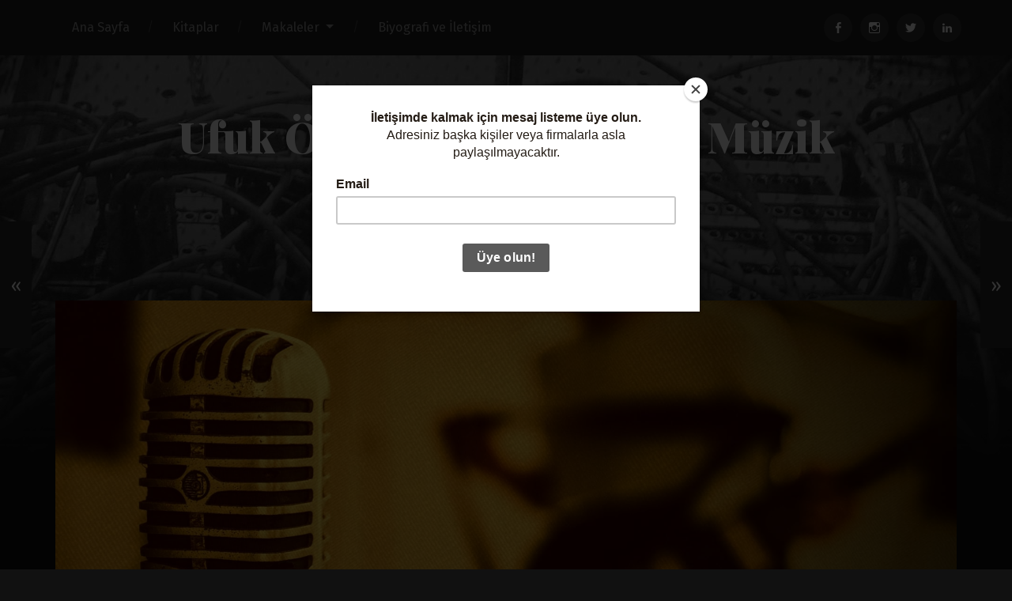

--- FILE ---
content_type: text/html; charset=UTF-8
request_url: https://www.ufukonen.com/tr/mikrofon-line-seviye-fark.html
body_size: 12823
content:
<!DOCTYPE html>

<html class="no-js" lang="en-US">

	<head>
		
		<meta charset="UTF-8">
		<meta name="viewport" content="width=device-width, initial-scale=1.0, maximum-scale=1.0, user-scalable=no" >
		 
		<title>Mikrofon ve Line Seviyeleri Arasındaki Fark &#8211; Ufuk Önen ile Ses Kayıt ve Müzik Teknolojileri</title>
<meta name='robots' content='max-image-preview:large' />
<script>document.documentElement.className = document.documentElement.className.replace("no-js","js");</script>
<link rel='dns-prefetch' href='//secure.gravatar.com' />
<link rel='dns-prefetch' href='//s.w.org' />
<link rel='dns-prefetch' href='//v0.wordpress.com' />
<link rel="alternate" type="application/rss+xml" title="Ufuk Önen ile Ses Kayıt ve Müzik Teknolojileri &raquo; Feed" href="https://www.ufukonen.com/tr/feed" />
<link rel="alternate" type="application/rss+xml" title="Ufuk Önen ile Ses Kayıt ve Müzik Teknolojileri &raquo; Comments Feed" href="https://www.ufukonen.com/tr/comments/feed" />
<link rel="alternate" type="application/rss+xml" title="Ufuk Önen ile Ses Kayıt ve Müzik Teknolojileri &raquo; Mikrofon ve Line Seviyeleri Arasındaki Fark Comments Feed" href="https://www.ufukonen.com/tr/mikrofon-line-seviye-fark.html/feed" />
		<!-- This site uses the Google Analytics by MonsterInsights plugin v8.9.0 - Using Analytics tracking - https://www.monsterinsights.com/ -->
							<script
				src="//www.googletagmanager.com/gtag/js?id=UA-120897379-1"  data-cfasync="false" data-wpfc-render="false" type="text/javascript" async></script>
			<script data-cfasync="false" data-wpfc-render="false" type="text/javascript">
				var mi_version = '8.9.0';
				var mi_track_user = true;
				var mi_no_track_reason = '';
				
								var disableStrs = [
															'ga-disable-UA-120897379-1',
									];

				/* Function to detect opted out users */
				function __gtagTrackerIsOptedOut() {
					for (var index = 0; index < disableStrs.length; index++) {
						if (document.cookie.indexOf(disableStrs[index] + '=true') > -1) {
							return true;
						}
					}

					return false;
				}

				/* Disable tracking if the opt-out cookie exists. */
				if (__gtagTrackerIsOptedOut()) {
					for (var index = 0; index < disableStrs.length; index++) {
						window[disableStrs[index]] = true;
					}
				}

				/* Opt-out function */
				function __gtagTrackerOptout() {
					for (var index = 0; index < disableStrs.length; index++) {
						document.cookie = disableStrs[index] + '=true; expires=Thu, 31 Dec 2099 23:59:59 UTC; path=/';
						window[disableStrs[index]] = true;
					}
				}

				if ('undefined' === typeof gaOptout) {
					function gaOptout() {
						__gtagTrackerOptout();
					}
				}
								window.dataLayer = window.dataLayer || [];

				window.MonsterInsightsDualTracker = {
					helpers: {},
					trackers: {},
				};
				if (mi_track_user) {
					function __gtagDataLayer() {
						dataLayer.push(arguments);
					}

					function __gtagTracker(type, name, parameters) {
						if (!parameters) {
							parameters = {};
						}

						if (parameters.send_to) {
							__gtagDataLayer.apply(null, arguments);
							return;
						}

						if (type === 'event') {
							
														parameters.send_to = monsterinsights_frontend.ua;
							__gtagDataLayer(type, name, parameters);
													} else {
							__gtagDataLayer.apply(null, arguments);
						}
					}

					__gtagTracker('js', new Date());
					__gtagTracker('set', {
						'developer_id.dZGIzZG': true,
											});
															__gtagTracker('config', 'UA-120897379-1', {"forceSSL":"true"} );
										window.gtag = __gtagTracker;										(function () {
						/* https://developers.google.com/analytics/devguides/collection/analyticsjs/ */
						/* ga and __gaTracker compatibility shim. */
						var noopfn = function () {
							return null;
						};
						var newtracker = function () {
							return new Tracker();
						};
						var Tracker = function () {
							return null;
						};
						var p = Tracker.prototype;
						p.get = noopfn;
						p.set = noopfn;
						p.send = function () {
							var args = Array.prototype.slice.call(arguments);
							args.unshift('send');
							__gaTracker.apply(null, args);
						};
						var __gaTracker = function () {
							var len = arguments.length;
							if (len === 0) {
								return;
							}
							var f = arguments[len - 1];
							if (typeof f !== 'object' || f === null || typeof f.hitCallback !== 'function') {
								if ('send' === arguments[0]) {
									var hitConverted, hitObject = false, action;
									if ('event' === arguments[1]) {
										if ('undefined' !== typeof arguments[3]) {
											hitObject = {
												'eventAction': arguments[3],
												'eventCategory': arguments[2],
												'eventLabel': arguments[4],
												'value': arguments[5] ? arguments[5] : 1,
											}
										}
									}
									if ('pageview' === arguments[1]) {
										if ('undefined' !== typeof arguments[2]) {
											hitObject = {
												'eventAction': 'page_view',
												'page_path': arguments[2],
											}
										}
									}
									if (typeof arguments[2] === 'object') {
										hitObject = arguments[2];
									}
									if (typeof arguments[5] === 'object') {
										Object.assign(hitObject, arguments[5]);
									}
									if ('undefined' !== typeof arguments[1].hitType) {
										hitObject = arguments[1];
										if ('pageview' === hitObject.hitType) {
											hitObject.eventAction = 'page_view';
										}
									}
									if (hitObject) {
										action = 'timing' === arguments[1].hitType ? 'timing_complete' : hitObject.eventAction;
										hitConverted = mapArgs(hitObject);
										__gtagTracker('event', action, hitConverted);
									}
								}
								return;
							}

							function mapArgs(args) {
								var arg, hit = {};
								var gaMap = {
									'eventCategory': 'event_category',
									'eventAction': 'event_action',
									'eventLabel': 'event_label',
									'eventValue': 'event_value',
									'nonInteraction': 'non_interaction',
									'timingCategory': 'event_category',
									'timingVar': 'name',
									'timingValue': 'value',
									'timingLabel': 'event_label',
									'page': 'page_path',
									'location': 'page_location',
									'title': 'page_title',
								};
								for (arg in args) {
																		if (!(!args.hasOwnProperty(arg) || !gaMap.hasOwnProperty(arg))) {
										hit[gaMap[arg]] = args[arg];
									} else {
										hit[arg] = args[arg];
									}
								}
								return hit;
							}

							try {
								f.hitCallback();
							} catch (ex) {
							}
						};
						__gaTracker.create = newtracker;
						__gaTracker.getByName = newtracker;
						__gaTracker.getAll = function () {
							return [];
						};
						__gaTracker.remove = noopfn;
						__gaTracker.loaded = true;
						window['__gaTracker'] = __gaTracker;
					})();
									} else {
										console.log("");
					(function () {
						function __gtagTracker() {
							return null;
						}

						window['__gtagTracker'] = __gtagTracker;
						window['gtag'] = __gtagTracker;
					})();
									}
			</script>
				<!-- / Google Analytics by MonsterInsights -->
				<script type="text/javascript">
			window._wpemojiSettings = {"baseUrl":"https:\/\/s.w.org\/images\/core\/emoji\/13.1.0\/72x72\/","ext":".png","svgUrl":"https:\/\/s.w.org\/images\/core\/emoji\/13.1.0\/svg\/","svgExt":".svg","source":{"concatemoji":"https:\/\/www.ufukonen.com\/tr\/wp-includes\/js\/wp-emoji-release.min.js?ver=5.8.2"}};
			!function(e,a,t){var n,r,o,i=a.createElement("canvas"),p=i.getContext&&i.getContext("2d");function s(e,t){var a=String.fromCharCode;p.clearRect(0,0,i.width,i.height),p.fillText(a.apply(this,e),0,0);e=i.toDataURL();return p.clearRect(0,0,i.width,i.height),p.fillText(a.apply(this,t),0,0),e===i.toDataURL()}function c(e){var t=a.createElement("script");t.src=e,t.defer=t.type="text/javascript",a.getElementsByTagName("head")[0].appendChild(t)}for(o=Array("flag","emoji"),t.supports={everything:!0,everythingExceptFlag:!0},r=0;r<o.length;r++)t.supports[o[r]]=function(e){if(!p||!p.fillText)return!1;switch(p.textBaseline="top",p.font="600 32px Arial",e){case"flag":return s([127987,65039,8205,9895,65039],[127987,65039,8203,9895,65039])?!1:!s([55356,56826,55356,56819],[55356,56826,8203,55356,56819])&&!s([55356,57332,56128,56423,56128,56418,56128,56421,56128,56430,56128,56423,56128,56447],[55356,57332,8203,56128,56423,8203,56128,56418,8203,56128,56421,8203,56128,56430,8203,56128,56423,8203,56128,56447]);case"emoji":return!s([10084,65039,8205,55357,56613],[10084,65039,8203,55357,56613])}return!1}(o[r]),t.supports.everything=t.supports.everything&&t.supports[o[r]],"flag"!==o[r]&&(t.supports.everythingExceptFlag=t.supports.everythingExceptFlag&&t.supports[o[r]]);t.supports.everythingExceptFlag=t.supports.everythingExceptFlag&&!t.supports.flag,t.DOMReady=!1,t.readyCallback=function(){t.DOMReady=!0},t.supports.everything||(n=function(){t.readyCallback()},a.addEventListener?(a.addEventListener("DOMContentLoaded",n,!1),e.addEventListener("load",n,!1)):(e.attachEvent("onload",n),a.attachEvent("onreadystatechange",function(){"complete"===a.readyState&&t.readyCallback()})),(n=t.source||{}).concatemoji?c(n.concatemoji):n.wpemoji&&n.twemoji&&(c(n.twemoji),c(n.wpemoji)))}(window,document,window._wpemojiSettings);
		</script>
		<style type="text/css">
img.wp-smiley,
img.emoji {
	display: inline !important;
	border: none !important;
	box-shadow: none !important;
	height: 1em !important;
	width: 1em !important;
	margin: 0 .07em !important;
	vertical-align: -0.1em !important;
	background: none !important;
	padding: 0 !important;
}
</style>
	<link rel='stylesheet' id='wp-block-library-css'  href='https://www.ufukonen.com/tr/wp-includes/css/dist/block-library/style.min.css?ver=5.8.2' type='text/css' media='all' />
<style id='wp-block-library-inline-css' type='text/css'>
.has-text-align-justify{text-align:justify;}
</style>
<link rel='stylesheet' id='mediaelement-css'  href='https://www.ufukonen.com/tr/wp-includes/js/mediaelement/mediaelementplayer-legacy.min.css?ver=4.2.16' type='text/css' media='all' />
<link rel='stylesheet' id='wp-mediaelement-css'  href='https://www.ufukonen.com/tr/wp-includes/js/mediaelement/wp-mediaelement.min.css?ver=5.8.2' type='text/css' media='all' />
<link rel='stylesheet' id='social-logos-css'  href='https://www.ufukonen.com/tr/wp-content/plugins/jetpack/_inc/social-logos/social-logos.min.css?ver=10.5.1' type='text/css' media='all' />
<link rel='stylesheet' id='jetpack_css-css'  href='https://www.ufukonen.com/tr/wp-content/plugins/jetpack/css/jetpack.css?ver=10.5.1' type='text/css' media='all' />
<link rel='stylesheet' id='garfunkel_googleFonts-css'  href='//fonts.googleapis.com/css?family=Fira+Sans%3A400%2C500%2C700%2C400italic%2C700italic%7CPlayfair+Display%3A400%2C900%7CCrimson+Text%3A700%2C400italic%2C700italic%2C400&#038;ver=5.8.2' type='text/css' media='all' />
<link rel='stylesheet' id='garfunkel_genericons-css'  href='https://www.ufukonen.com/tr/wp-content/themes/garfunkel/genericons/genericons.css?ver=5.8.2' type='text/css' media='all' />
<link rel='stylesheet' id='garfunkel_style-css'  href='https://www.ufukonen.com/tr/wp-content/themes/garfunkel/style.css?ver=5.8.2' type='text/css' media='all' />
<script type='text/javascript' id='jetpack_related-posts-js-extra'>
/* <![CDATA[ */
var related_posts_js_options = {"post_heading":"h4"};
/* ]]> */
</script>
<script type='text/javascript' src='https://www.ufukonen.com/tr/wp-content/plugins/jetpack/_inc/build/related-posts/related-posts.min.js?ver=20211209' id='jetpack_related-posts-js'></script>
<script type='text/javascript' src='https://www.ufukonen.com/tr/wp-content/plugins/google-analytics-for-wordpress/assets/js/frontend-gtag.min.js?ver=8.9.0' id='monsterinsights-frontend-script-js'></script>
<script data-cfasync="false" data-wpfc-render="false" type="text/javascript" id='monsterinsights-frontend-script-js-extra'>/* <![CDATA[ */
var monsterinsights_frontend = {"js_events_tracking":"true","download_extensions":"doc,pdf,ppt,zip,xls,docx,pptx,xlsx","inbound_paths":"[]","home_url":"https:\/\/www.ufukonen.com\/tr","hash_tracking":"false","ua":"UA-120897379-1","v4_id":""};/* ]]> */
</script>
<script type='text/javascript' src='https://www.ufukonen.com/tr/wp-includes/js/jquery/jquery.min.js?ver=3.6.0' id='jquery-core-js'></script>
<script type='text/javascript' src='https://www.ufukonen.com/tr/wp-includes/js/jquery/jquery-migrate.min.js?ver=3.3.2' id='jquery-migrate-js'></script>
<link rel="https://api.w.org/" href="https://www.ufukonen.com/tr/wp-json/" /><link rel="alternate" type="application/json" href="https://www.ufukonen.com/tr/wp-json/wp/v2/posts/4251" /><link rel="EditURI" type="application/rsd+xml" title="RSD" href="https://www.ufukonen.com/tr/xmlrpc.php?rsd" />
<link rel="wlwmanifest" type="application/wlwmanifest+xml" href="https://www.ufukonen.com/tr/wp-includes/wlwmanifest.xml" /> 
<meta name="generator" content="WordPress 5.8.2" />
<link rel="canonical" href="https://www.ufukonen.com/tr/mikrofon-line-seviye-fark.html" />
<link rel='shortlink' href='https://wp.me/p3rjsG-16z' />
<link rel="alternate" type="application/json+oembed" href="https://www.ufukonen.com/tr/wp-json/oembed/1.0/embed?url=https%3A%2F%2Fwww.ufukonen.com%2Ftr%2Fmikrofon-line-seviye-fark.html" />
<link rel="alternate" type="text/xml+oembed" href="https://www.ufukonen.com/tr/wp-json/oembed/1.0/embed?url=https%3A%2F%2Fwww.ufukonen.com%2Ftr%2Fmikrofon-line-seviye-fark.html&#038;format=xml" />
<style type='text/css'>img#wpstats{display:none}</style>
	<!--Customizer CSS--><style type="text/css"></style><!--/Customizer CSS-->
<!-- Jetpack Open Graph Tags -->
<meta property="og:type" content="article" />
<meta property="og:title" content="Mikrofon ve Line Seviyeleri Arasındaki Fark" />
<meta property="og:url" content="https://www.ufukonen.com/tr/mikrofon-line-seviye-fark.html" />
<meta property="og:description" content="Mikrofon ve line bağlantıları bazen kafa karıştırıcı olabiliyor. Bazıları bu bağlantıların sadece konnektörlerle ilgili olduğunu sanıyor. XLR konnektörlerin sadece mikrofon, 1/4&#8243; konnektörler…" />
<meta property="article:published_time" content="2018-10-21T22:00:57+00:00" />
<meta property="article:modified_time" content="2022-12-18T20:10:02+00:00" />
<meta property="og:site_name" content="Ufuk Önen ile Ses Kayıt ve Müzik Teknolojileri" />
<meta property="og:image" content="https://www.ufukonen.com/tr/wp-content/uploads/Mikrofon_Line_Seviyeleri_Arasindaki_Fark.jpg" />
<meta property="og:image:width" content="1920" />
<meta property="og:image:height" content="1080" />
<meta property="og:image:alt" content="" />
<meta property="og:locale" content="en_US" />
<meta name="twitter:text:title" content="Mikrofon ve Line Seviyeleri Arasındaki Fark" />
<meta name="twitter:image" content="https://www.ufukonen.com/tr/wp-content/uploads/Mikrofon_Line_Seviyeleri_Arasindaki_Fark.jpg?w=640" />
<meta name="twitter:card" content="summary_large_image" />

<!-- End Jetpack Open Graph Tags -->
<link rel="icon" href="https://www.ufukonen.com/tr/wp-content/uploads/cropped-SKMT-2014-AMEK-Background-525x525-Site-Icon-32x32.jpg" sizes="32x32" />
<link rel="icon" href="https://www.ufukonen.com/tr/wp-content/uploads/cropped-SKMT-2014-AMEK-Background-525x525-Site-Icon-192x192.jpg" sizes="192x192" />
<link rel="apple-touch-icon" href="https://www.ufukonen.com/tr/wp-content/uploads/cropped-SKMT-2014-AMEK-Background-525x525-Site-Icon-180x180.jpg" />
<meta name="msapplication-TileImage" content="https://www.ufukonen.com/tr/wp-content/uploads/cropped-SKMT-2014-AMEK-Background-525x525-Site-Icon-270x270.jpg" />
	
	</head>
	
	<body data-rsssl=1 class="post-template-default single single-post postid-4251 single-format-standard has-featured-image">

			
		<div class="navigation">
		
			<div class="section-inner">
				
				<ul class="main-menu">
				
					<li id="menu-item-363" class="menu-item menu-item-type-custom menu-item-object-custom menu-item-363"><a href="https://ufukonen.com/tr/">Ana Sayfa</a></li>
<li id="menu-item-5797" class="menu-item menu-item-type-post_type menu-item-object-post menu-item-5797"><a href="https://www.ufukonen.com/tr/ufuk-onen-ses-muzik-teknolojisi-miks-kitaplar.html">Kitaplar</a></li>
<li id="menu-item-1364" class="menu-item menu-item-type-custom menu-item-object-custom menu-item-has-children has-children menu-item-1364"><a href="#">Makaleler</a>
<ul class="sub-menu">
	<li id="menu-item-847" class="menu-item menu-item-type-taxonomy menu-item-object-category current-post-ancestor current-menu-parent current-post-parent menu-item-847"><a href="https://www.ufukonen.com/tr/category/ses-ve-muzik-teknolojileri">Ses ve Müzik Teknolojileri</a></li>
	<li id="menu-item-846" class="menu-item menu-item-type-taxonomy menu-item-object-category menu-item-846"><a href="https://www.ufukonen.com/tr/category/ses-tasarimi">Ses Tasarımı</a></li>
	<li id="menu-item-845" class="menu-item menu-item-type-taxonomy menu-item-object-category menu-item-845"><a href="https://www.ufukonen.com/tr/category/muzik-produksiyonu">Müzik Prodüksiyonu</a></li>
	<li id="menu-item-844" class="menu-item menu-item-type-taxonomy menu-item-object-category menu-item-844"><a href="https://www.ufukonen.com/tr/category/muzik-endustrisi">Müzik Endüstrisi</a></li>
	<li id="menu-item-843" class="menu-item menu-item-type-taxonomy menu-item-object-category menu-item-843"><a href="https://www.ufukonen.com/tr/category/muzik">Müzik</a></li>
	<li id="menu-item-878" class="menu-item menu-item-type-taxonomy menu-item-object-category menu-item-878"><a href="https://www.ufukonen.com/tr/category/konferans">Konferans</a></li>
</ul>
</li>
<li id="menu-item-5798" class="menu-item menu-item-type-post_type menu-item-object-post menu-item-5798"><a href="https://www.ufukonen.com/tr/ufuk-onen.html">Biyografi ve İletişim</a></li>
											
				</ul><!-- .main-menu -->
				
				<div class="menu-social"><ul id="menu-social-items" class="menu-items"><li id="menu-item-5750" class="menu-item menu-item-type-custom menu-item-object-custom menu-item-5750"><a href="https://www.facebook.com/ufukonen.skmt/"><span class="screen-reader-text">Facebook</span></a></li>
<li id="menu-item-5751" class="menu-item menu-item-type-custom menu-item-object-custom menu-item-5751"><a href="https://www.instagram.com/ufukonen/"><span class="screen-reader-text">Instagram</span></a></li>
<li id="menu-item-5752" class="menu-item menu-item-type-custom menu-item-object-custom menu-item-5752"><a href="https://twitter.com/ufukonen"><span class="screen-reader-text">Twitter</span></a></li>
<li id="menu-item-5753" class="menu-item menu-item-type-custom menu-item-object-custom menu-item-5753"><a href="https://www.linkedin.com/in/ufukonen"><span class="screen-reader-text">Linkedin</span></a></li>
</ul></div>			 
			<div class="clear"></div>
			 
			</div><!-- .section-inner -->
			
			<div class="mobile-menu-container">
			
				<ul class="mobile-menu">
					
					<li class="menu-item menu-item-type-custom menu-item-object-custom menu-item-363"><a href="https://ufukonen.com/tr/">Ana Sayfa</a></li>
<li class="menu-item menu-item-type-post_type menu-item-object-post menu-item-5797"><a href="https://www.ufukonen.com/tr/ufuk-onen-ses-muzik-teknolojisi-miks-kitaplar.html">Kitaplar</a></li>
<li class="menu-item menu-item-type-custom menu-item-object-custom menu-item-has-children has-children menu-item-1364"><a href="#">Makaleler</a>
<ul class="sub-menu">
	<li class="menu-item menu-item-type-taxonomy menu-item-object-category current-post-ancestor current-menu-parent current-post-parent menu-item-847"><a href="https://www.ufukonen.com/tr/category/ses-ve-muzik-teknolojileri">Ses ve Müzik Teknolojileri</a></li>
	<li class="menu-item menu-item-type-taxonomy menu-item-object-category menu-item-846"><a href="https://www.ufukonen.com/tr/category/ses-tasarimi">Ses Tasarımı</a></li>
	<li class="menu-item menu-item-type-taxonomy menu-item-object-category menu-item-845"><a href="https://www.ufukonen.com/tr/category/muzik-produksiyonu">Müzik Prodüksiyonu</a></li>
	<li class="menu-item menu-item-type-taxonomy menu-item-object-category menu-item-844"><a href="https://www.ufukonen.com/tr/category/muzik-endustrisi">Müzik Endüstrisi</a></li>
	<li class="menu-item menu-item-type-taxonomy menu-item-object-category menu-item-843"><a href="https://www.ufukonen.com/tr/category/muzik">Müzik</a></li>
	<li class="menu-item menu-item-type-taxonomy menu-item-object-category menu-item-878"><a href="https://www.ufukonen.com/tr/category/konferans">Konferans</a></li>
</ul>
</li>
<li class="menu-item menu-item-type-post_type menu-item-object-post menu-item-5798"><a href="https://www.ufukonen.com/tr/ufuk-onen.html">Biyografi ve İletişim</a></li>
				
				</ul><!-- .mobile-menu -->
				
				<div class="menu-social"><ul id="menu-social-items" class="menu-items"><li class="menu-item menu-item-type-custom menu-item-object-custom menu-item-5750"><a href="https://www.facebook.com/ufukonen.skmt/"><span class="screen-reader-text">Facebook</span></a></li>
<li class="menu-item menu-item-type-custom menu-item-object-custom menu-item-5751"><a href="https://www.instagram.com/ufukonen/"><span class="screen-reader-text">Instagram</span></a></li>
<li class="menu-item menu-item-type-custom menu-item-object-custom menu-item-5752"><a href="https://twitter.com/ufukonen"><span class="screen-reader-text">Twitter</span></a></li>
<li class="menu-item menu-item-type-custom menu-item-object-custom menu-item-5753"><a href="https://www.linkedin.com/in/ufukonen"><span class="screen-reader-text">Linkedin</span></a></li>
</ul></div>										
			</div><!-- .mobile-menu-container -->
				 			
		</div><!-- .navigation -->
		
		<div class="title-section">

						
			<div class="bg-image master" style="background-image: url( https://www.ufukonen.com/tr/wp-content/uploads/cropped-ufukonen_com_Website_Header.jpg );"></div>
			
			<div class="bg-shader master"></div>
		
			<div class="section-inner">
			
				<div class="toggle-container">
			
					<a class="nav-toggle" title="Click to view the navigation" href="#">
				
						<div class="bars">
						
							<div class="bar"></div>
							<div class="bar"></div>
							<div class="bar"></div>
							
							<div class="clear"></div>
						
						</div>
						
						<p>
							<span class="menu">Menu</span>
							<span class="close">Close</span>
						</p>
						
						<div class="clear"></div>
					
					</a>
				
				</div><!-- .toggle-container -->
		
												
					<h1 class="blog-title">
						<a href="https://www.ufukonen.com/tr" title="Ufuk Önen ile Ses Kayıt ve Müzik Teknolojileri &mdash; Herkes için müzik teknolojisi!" rel="home">Ufuk Önen ile Ses Kayıt ve Müzik Teknolojileri</a>
					</h1>
					
										
						<h3 class="blog-subtitle">Herkes için müzik teknolojisi!</h3>
						
															
							
			</div>
		
		</div>
<div class="wrapper">
										
	<div class="wrapper-inner section-inner thin">
	
		<div class="content">
												        
									
				<div id="post-4251" class="post-4251 post type-post status-publish format-standard has-post-thumbnail hentry category-ses-ve-muzik-teknolojileri">

										
						<div class="featured-media">
						
							<img width="1140" height="641" src="https://www.ufukonen.com/tr/wp-content/uploads/Mikrofon_Line_Seviyeleri_Arasindaki_Fark.jpg" class="attachment-post-image size-post-image wp-post-image" alt="" loading="lazy" srcset="https://www.ufukonen.com/tr/wp-content/uploads/Mikrofon_Line_Seviyeleri_Arasindaki_Fark.jpg 1920w, https://www.ufukonen.com/tr/wp-content/uploads/Mikrofon_Line_Seviyeleri_Arasindaki_Fark-300x169.jpg 300w, https://www.ufukonen.com/tr/wp-content/uploads/Mikrofon_Line_Seviyeleri_Arasindaki_Fark-768x432.jpg 768w, https://www.ufukonen.com/tr/wp-content/uploads/Mikrofon_Line_Seviyeleri_Arasindaki_Fark-1024x576.jpg 1024w" sizes="(max-width: 1140px) 100vw, 1140px" />									
						</div><!-- .featured-media -->
					
										
					<div class="post-inner">
					
						<div class="post-header">
						
							<p class="post-date">October 22, 2018</p>
							
						    <h1 class="post-title">Mikrofon ve Line Seviyeleri Arasındaki Fark</h1>						    
						</div><!-- .post-header -->
														                                    	    
						<div class="post-content">

							<p>Mikrofon ve line bağlantıları bazen kafa karıştırıcı olabiliyor. Bazıları bu bağlantıların sadece konnektörlerle ilgili olduğunu sanıyor. XLR konnektörlerin sadece mikrofon, 1/4&#8243; konnektörlerin ise sadece line bağlantılar için kullanıldığını düşünenleri, hatta mikrofon ve line arası bağlantılar için XLR-1/4&#8243; çevirici kablo kullanmaya çalışanları bile gördüm. Öncelikle hemen belirteyim, &#8220;<a href="https://www.ufukonen.com/tr/1_4-ve-xlr-konnektorler-hangisi-ne-icin-kullanilir.html" target="_blank" rel="noopener">1/4″ ve XLR Konnektörler: Hangisi Ne İçin Kullanılır?</a>&#8221; başlıklı yazımda da açıkladığım gibi 1/4&#8243; TS, 1/4&#8243; TRS ve XLR konnektörlerin farklı farklı kullanımları var. Diğer bir deyişle, XLR sadece mikrofon, 1/4&#8243; ise sadece line için kullanılır diye bir kural yok.</p>
<p>Şimdi gelelim mikrofon ve line bağlantılarına&#8230;</p>
<p>Aslında bu ikisi arasındaki en önemli fark, sinyal seviyesi!</p>
<p>Açıklamaya line seviyesi ile başlayayım.</p>
<h3>Line Seviyesi</h3>
<p>Profesyonel cihazlarda sinyal seviyesi için birim olarak dBu kullanılıyor.</p>
<p style="text-align: center;">0 dBu = 0.775 Volt</p>
<p>Profesyonel cihazların seviyeleri genelde +4 dBu olarak kalibre ediliyor.</p>
<p style="text-align: center;">+4 dBU = 1.228 Volt</p>
<p>Yarı profesyonel ve ev tipi cihazlarda ise durum biraz farklı Bu tip cihazlarda sinyal yüksekliği için birim olarak dBV kulanılıyor.</p>
<p style="text-align: center;">0 dBV = 1 Volt</p>
<p>Kural olmasa da yarı profesyonel ve ev tipi cihazlarda referans seviyesi olarak genelde -10 dBV kullanılıyor.</p>
<p style="text-align: center;">-10 dBV = 0.316 Volt</p>
<p>Buna göre profesyonel ile yarı-profesyonel/ev tipi cihazların referans seviyeleri arasında 11.79 dB fark bulunuyor. Bu iki farklı tipteki cihazlar birbirlerine bağlandığı zaman referans seviyelerinin arasındaki voltaj farklılıklarından dolayı seviyelerde tutarsızlıklar oluyor.</p>
<p>Şimdi bu bilgiyi aklımızda tutalım ve mikrofon seviyelerine bakalım.</p>
<h3>Mikrofon Seviyesi</h3>
<p>Mikrofon seviyeleri genelde -60 dBu ile -40 dBu arasında değişiyor. Ortalama olarak -50 dBu olduğunu varsayalım. Buna göre profesyonel bir cihazın line girişi ile mikrofon çıkışı arasında 55 dB bir fark oluyor. Bu, çok büyük bir fark.</p>
<p>Mikrofonun çıkışını bir cihazın line girişine bağlarsanız aradaki bu 55 dB&#8217;lik farktan dolayı ses alamazsınız. Bu sebepten dolayı mikser, ses kartı, kamera ve benzeri ekipman üzerindeki mikrofon girişleri için bu cihazlar içine mikrofon pre-amplifikatörü bulunur. Kısaca &#8216;mic pre&#8217; olarak tabir edilen bu amplifikatörler mikrofon seviyesini line seviyesine yükseltirler.</p>
<p>Diğer yandan, eğer bir cihazın line çıkışını başka bir cihazın mikrofon girişine bağlarsanız, bu sefer de 55 dB&#8217;lik farktan dolayı mikrofon girişi aşırı yükleme ile karşılaşıp sinyalde bozulma olur.</p>
<p>Her ne kadar yarı-profesyonel ve ev tipi cihazların line seviyeleri profesyonel cihazlara göre biraz daha düşük olsa da yukarıdaki her iki senaryo ve her iki sonuç bu cihazlar için de geçerli olacaktır.</p>
<p>Dolayısıyla yazının başında bahsettiğim çevirici kablolar ile yapılan mikrofon-line arası bağlantıların sağlıklı bir sonuç vermesi mümkün değil!</p>
<div id="attachment_3750" style="width: 410px" class="wp-caption aligncenter"><img aria-describedby="caption-attachment-3750" loading="lazy" class="wp-image-3750" src="https://www.ufukonen.com/tr/wp-content/uploads/Radial_J48.jpg" alt="" width="400" height="400" srcset="https://www.ufukonen.com/tr/wp-content/uploads/Radial_J48.jpg 800w, https://www.ufukonen.com/tr/wp-content/uploads/Radial_J48-150x150.jpg 150w, https://www.ufukonen.com/tr/wp-content/uploads/Radial_J48-300x300.jpg 300w, https://www.ufukonen.com/tr/wp-content/uploads/Radial_J48-768x768.jpg 768w" sizes="(max-width: 400px) 100vw, 400px" /><p id="caption-attachment-3750" class="wp-caption-text">Radial Engineering J48 Active Direct Box (DI Box)</p></div>
<h3>Mikrofon ve Line Seviyeleri Arasında Bağlantı</h3>
<p>Yukarıda da belirttiğim gibi mikrofon seviyesini line seviyesine yükseltmek için bir mikrofon pre-amplifikatörü gerekiyor.</p>
<p>Line seviyesini mikrofon seviyesine düşürmek için ise DI box veya bir attenuator kullanılabilir. Piyasada farklı firmalar tarafından üretilen birçok DI box ve attenuator bulmak mümkün.</p>
<div id="attachment_4276" style="width: 510px" class="wp-caption aligncenter"><img aria-describedby="caption-attachment-4276" loading="lazy" class="wp-image-4276" src="https://www.ufukonen.com/tr/wp-content/uploads/Shure_A15LA-1024x240.jpg" alt="" width="500" height="117" srcset="https://www.ufukonen.com/tr/wp-content/uploads/Shure_A15LA-1024x240.jpg 1024w, https://www.ufukonen.com/tr/wp-content/uploads/Shure_A15LA-300x70.jpg 300w, https://www.ufukonen.com/tr/wp-content/uploads/Shure_A15LA-768x180.jpg 768w, https://www.ufukonen.com/tr/wp-content/uploads/Shure_A15LA.jpg 1920w" sizes="(max-width: 500px) 100vw, 500px" /><p id="caption-attachment-4276" class="wp-caption-text">Shure A15LA (50 dB attenuator)</p></div>
<p>Teknik terimler için <a href="https://www.ufukonen.com/tr/ses-kayit-muzik-teknolojisi-terimler-sozluk.html">müzik teknolojisi, müzik prodüksiyonu ve ses kayıt terimleri sözlüğüne</a> göz atabilirsiniz.</p>
<p>Benzer paylaşımlar için beni <a href="https://www.facebook.com/ufukonen.skmt/" target="_blank" rel="noopener">Facebook</a> ve <a href="https://twitter.com/UfukOnen" target="_blank" rel="noopener">Twitter</a>&#8216;da takip edebilir, haberler için <a href="https://ufukonen.com/tr/ses-kayit-muzik-teknolojisi-terimler-sozluk.html" target="_blank" rel="noopener">mesaj listeme üye olabilirsiniz</a>. Teşekkürler.</p>
<p>Başlık fotoğrafı: <a href="https://unsplash.com/photos/4YhwiEsL0AQ?utm_source=unsplash&amp;utm_medium=referral&amp;utm_content=creditCopyText" target="_blank" rel="noopener">Daniel Chekalov</a> | <a href="https://unsplash.com/?utm_source=unsplash&amp;utm_medium=referral&amp;utm_content=creditCopyText" target="_blank" rel="noopener">Unsplash</a></p>
<p>Radial Engineering J48 Active Direct Box fotoğrafı <a href="http://www.radialeng.com/product/j48/" target="_blank" rel="noopener">Radial Engineering</a> web sitesinden alınmıştır | Türkiye distribütörü: <a href="http://www.elit-tr.com/" target="_blank" rel="noopener">Elit Işık / Ses Teknolojileri</a></p>
<p>Shure A15LA fotoğrafı <a href="http://www.shure.com/americas/products/accessories/microphones/microphone-problem-solvers/a15la-15-db-attenuator" target="_blank" rel="noopener">Shure</a> web sitesinden alınmıştır | Türkiye distrübütörü: <a href="http://www.atempo.com.tr/" target="_blank" rel="noopener">Atempo</a></p>
<p>© 2018 Ufuk Önen. Her hakkı saklıdır. İzinsiz kullanılamaz.</p>
<div class="sharedaddy sd-sharing-enabled"><div class="robots-nocontent sd-block sd-social sd-social-icon sd-sharing"><h3 class="sd-title">Share this:</h3><div class="sd-content"><ul><li class="share-facebook"><a rel="nofollow noopener noreferrer" data-shared="sharing-facebook-4251" class="share-facebook sd-button share-icon no-text" href="https://www.ufukonen.com/tr/mikrofon-line-seviye-fark.html?share=facebook" target="_blank" title="Click to share on Facebook"><span></span><span class="sharing-screen-reader-text">Click to share on Facebook (Opens in new window)</span></a></li><li class="share-twitter"><a rel="nofollow noopener noreferrer" data-shared="sharing-twitter-4251" class="share-twitter sd-button share-icon no-text" href="https://www.ufukonen.com/tr/mikrofon-line-seviye-fark.html?share=twitter" target="_blank" title="Click to share on Twitter"><span></span><span class="sharing-screen-reader-text">Click to share on Twitter (Opens in new window)</span></a></li><li class="share-pinterest"><a rel="nofollow noopener noreferrer" data-shared="sharing-pinterest-4251" class="share-pinterest sd-button share-icon no-text" href="https://www.ufukonen.com/tr/mikrofon-line-seviye-fark.html?share=pinterest" target="_blank" title="Click to share on Pinterest"><span></span><span class="sharing-screen-reader-text">Click to share on Pinterest (Opens in new window)</span></a></li><li class="share-email"><a rel="nofollow noopener noreferrer" data-shared="" class="share-email sd-button share-icon no-text" href="https://www.ufukonen.com/tr/mikrofon-line-seviye-fark.html?share=email" target="_blank" title="Click to email this to a friend"><span></span><span class="sharing-screen-reader-text">Click to email this to a friend (Opens in new window)</span></a></li><li class="share-tumblr"><a rel="nofollow noopener noreferrer" data-shared="" class="share-tumblr sd-button share-icon no-text" href="https://www.ufukonen.com/tr/mikrofon-line-seviye-fark.html?share=tumblr" target="_blank" title="Click to share on Tumblr"><span></span><span class="sharing-screen-reader-text">Click to share on Tumblr (Opens in new window)</span></a></li><li class="share-end"></li></ul></div></div></div>
<div id='jp-relatedposts' class='jp-relatedposts' >
	<h3 class="jp-relatedposts-headline"><em>Related</em></h3>
</div>							
							<div class="clear"></div>
										        
						</div><!-- .post-content -->
						
												
					</div><!-- .post-inner -->
					            					
					<div class="post-meta bottom">
					
						<div class="tab-selector">
							
							<ul>
			
								<li>
									<a class="active tab-comments-toggle" href="#">
										<div class="genericon genericon-comment"></div>
										<span>Comments</span>
									</a>
								</li>
								<li>
									<a class="tab-post-meta-toggle" href="#">
										<div class="genericon genericon-summary"></div>
										<span>Post info</span>
									</a>
								</li>
								<li>
									<a class="tab-author-meta-toggle" href="#">
										<div class="genericon genericon-user"></div>
										<span>Author info</span>
									</a>
								</li>
								
								<div class="clear"></div>
								
							</ul>
							
						</div>
						
						<div class="post-meta-tabs">
						
							<div class="post-meta-tabs-inner">
								
								<div class="tab-post-meta tab">
								
									<ul class="post-info-items fright">
										<li>
											<div class="genericon genericon-user"></div>
											<a href="https://www.ufukonen.com/tr/author/ufukonen" title="Posts by Ufuk Onen" rel="author">Ufuk Onen</a>										</li>
										<li>
											<div class="genericon genericon-time"></div>
											<a href="https://www.ufukonen.com/tr/mikrofon-line-seviye-fark.html" title="Mikrofon ve Line Seviyeleri Arasındaki Fark">
												October 22, 2018											</a>
										</li>
										<li>
											<div class="genericon genericon-category"></div>
											<a href="https://www.ufukonen.com/tr/category/ses-ve-muzik-teknolojileri" rel="category tag">Ses ve Müzik Teknolojileri</a>										</li>
																			</ul>
								
									<div class="post-nav fleft">
									
																				
											<a class="post-nav-prev" title="Previous post: "DAW İçindeki Çok Kanallı Projelerinizi Arşivlemek İçin Yöntemler"" href="https://www.ufukonen.com/tr/daw-proje-arsiv-yontemler.html">
												<p>Previous post</p>
												<h4>DAW İçindeki Çok Kanallı Projelerinizi Arşivlemek İçin Yöntemler</h4>
											</a>
									
																					
											<a class="post-nav-next" title="Next post: "Ücretsiz Plug-in&#8217;ler (15)"" href="https://www.ufukonen.com/tr/ucretsiz-pluginler-15.html">
												<p>Next post</p>
												<h4>Ücretsiz Plug-in&#8217;ler (15)</h4>
											</a>
									
																			
									</div>
									
									<div class="clear"></div>
								
								</div><!-- .tab-post-meta -->
								
								<div class="tab-author-meta tab">

																	
									<a href="https://www.ufukonen.com/tr/author/ufukonen" class="author-avatar"><img alt='' src='https://secure.gravatar.com/avatar/2aa0746e71eedec81ea58187d35ce820?s=256&#038;d=mm&#038;r=g' srcset='https://secure.gravatar.com/avatar/2aa0746e71eedec81ea58187d35ce820?s=512&#038;d=mm&#038;r=g 2x' class='avatar avatar-256 photo' height='256' width='256' loading='lazy'/></a>
								
									<div class="author-meta-inner">
									
										<h3 class="author-name"><a href="https://www.ufukonen.com/tr/author/ufukonen" title="Posts by Ufuk Onen" rel="author">Ufuk Onen</a></h3>
										
										<p class="author-position">
				
											Administrator											
										</p>
										
																			
									</div><!-- .author-meta-inner -->
																		
									<div class="author-content">
									
										<div class="one-half author-posts">
									
											<h4 class="content-by">Posts by Ufuk Onen</h4>
										
											<ul>
										
																									<li class="has-thumb">
														<a href="https://www.ufukonen.com/tr/2025-daw-anketi.html" title="2025 DAW Anketi">
														
															<div class="post-icon">
																<img width="150" height="150" src="https://www.ufukonen.com/tr/wp-content/uploads/2025_DAW_Anketi-150x150.jpg" class="attachment-thumbnail size-thumbnail wp-post-image" alt="" loading="lazy" />															</div>
															
															<h5 class="title">2025 DAW Anketi</h5>
															
															<p class="meta">November 23, 2025</p>
															
															<div class="clear"></div>
															
														</a>
													</li>
																										<li class="has-thumb">
														<a href="https://www.ufukonen.com/tr/mikrofon-hocalarda-2025.html" title="Kayıtta mısın? &#8211; Mikrofon Hocalarda (YouTube Serisi)">
														
															<div class="post-icon">
																<img width="150" height="150" src="https://www.ufukonen.com/tr/wp-content/uploads/Mikrofon-Hocalarda-YouTube-Thumbnail-YTU-1080-Compressed-150x150.jpg" class="attachment-thumbnail size-thumbnail wp-post-image" alt="" loading="lazy" />															</div>
															
															<h5 class="title">Kayıtta mısın? &#8211; Mikrofon Hocalarda (YouTube Serisi)</h5>
															
															<p class="meta">July 15, 2025</p>
															
															<div class="clear"></div>
															
														</a>
													</li>
																										<li class="has-thumb">
														<a href="https://www.ufukonen.com/tr/vokalde-eq-kullanimi.html" title="Vokalde EQ Kullanımı: Modern, Profesyonel ve Temiz Bir Ses İçin İpuçları">
														
															<div class="post-icon">
																<img width="150" height="150" src="https://www.ufukonen.com/tr/wp-content/uploads/Vokalde_EQ_Kullanimi_00_Header-150x150.jpg" class="attachment-thumbnail size-thumbnail wp-post-image" alt="" loading="lazy" />															</div>
															
															<h5 class="title">Vokalde EQ Kullanımı: Modern, Profesyonel ve Temiz Bir Ses İçin İpuçları</h5>
															
															<p class="meta">April 23, 2025</p>
															
															<div class="clear"></div>
															
														</a>
													</li>
																										<li class="has-thumb">
														<a href="https://www.ufukonen.com/tr/2024-daw-anketi-sonuclari.html" title="2024 DAW Anketi Sonuçları">
														
															<div class="post-icon">
																<img width="150" height="150" src="https://www.ufukonen.com/tr/wp-content/uploads/2024_DAW_Anketi_Sonuclari-150x150.jpg" class="attachment-thumbnail size-thumbnail wp-post-image" alt="" loading="lazy" />															</div>
															
															<h5 class="title">2024 DAW Anketi Sonuçları</h5>
															
															<p class="meta">January 20, 2025</p>
															
															<div class="clear"></div>
															
														</a>
													</li>
																										<li class="has-thumb">
														<a href="https://www.ufukonen.com/tr/2024-daw-anketi.html" title="2024 DAW Anketi">
														
															<div class="post-icon">
																<img width="150" height="150" src="https://www.ufukonen.com/tr/wp-content/uploads/2024_DAW_Anketi-1-150x150.jpg" class="attachment-thumbnail size-thumbnail wp-post-image" alt="" loading="lazy" />															</div>
															
															<h5 class="title">2024 DAW Anketi</h5>
															
															<p class="meta">November 18, 2024</p>
															
															<div class="clear"></div>
															
														</a>
													</li>
																									
											</ul>
										
										</div><!-- .author-posts -->
										
										<div class="one-half author-comments">
										
											<h4 class="content-by">Comments by Ufuk Onen</h4>
											
											<ul>
		
																							
											</ul>
										
										</div><!-- .author-comments -->
										
										<div class="clear"></div>
										
									</div><!-- .author-content -->
								
								</div><!-- .tab-author-meta -->
								
								<div class="tab-comments tab">
								
										
		<div class="comments">
		
			<a name="comments"></a>
			
			<div class="comments-title-container">
				
				<h2 class="comments-title fleft">
				
					0 Comments					
				</h2>
				
								
				<div class="clear"></div>
			
			</div><!-- .comments-title-container -->
	
			<ol class="commentlist">
			    			</ol>
			
						
				<div class="pingbacks-container">
								
					<h3 class="pingbacks-title">
					
						2 Pingbacks					
					</h3>
				
					<ol class="pingbacklist">
					    		
		<li class="pingback even thread-even depth-1" id="comment-599">
		
			 <a href='https://www.ufukonen.com/tr/2021-en-cok-okunan.html' rel='external nofollow ugc' class='url'>2021 İçinde En Çok Okunan Blog Yazılarım &#8211; Ufuk Önen ile Ses Kayıt ve Müzik Teknolojileri</a> 			
		</li>
		</li><!-- #comment-## -->
		
		<li class="pingback odd alt thread-odd thread-alt depth-1" id="comment-704">
		
			 <a href='https://www.ufukonen.com/tr/2022-en-cok-okunan-1.html' rel='external nofollow ugc' class='url'>2022 İçinde En Çok Okunan Blog Yazılarım (1. Bölüm) &#8211; Ufuk Önen ile Ses Kayıt ve Müzik Teknolojileri</a> 			
		</li>
		</li><!-- #comment-## -->
					</ol>
											
				</div><!-- .pingbacks-container -->
			
						
		</div><!-- /comments -->
		
				
		
		
		<p class="nocomments">Comments are closed.</p>
		
		
									
								</div><!-- .tab-comments -->
							
							</div><!-- .post-meta-tabs-inner -->
						
						</div><!-- .post-meta-tabs -->
							
					</div><!-- .post-meta.bottom -->
					
					<div class="post-nav-fixed">
								
												
							<a class="post-nav-prev" title="DAW İçindeki Çok Kanallı Projelerinizi Arşivlemek İçin YöntemlerPrevious post: """ href="https://www.ufukonen.com/tr/daw-proje-arsiv-yontemler.html">
								<span class="hidden">Previous post</span>
								<span class="arrow">&laquo;</span>
							</a>
					
													
							<a class="post-nav-next" title="Ücretsiz Plug-in&#8217;ler (15)Next post: """ href="https://www.ufukonen.com/tr/ucretsiz-pluginler-15.html">
								<span class="hidden">Next post</span>
								<span class="arrow">&raquo;</span>
							</a>
					
																					
						<div class="clear"></div>
					
					</div><!-- .post-nav -->
												                        
			   	    
				
				
	<div class="widget-area">
	
				
			<div class="column column-1 one-third" role="complementary">
			
				<div class="widget widget_media_image"><div class="widget-content"><h3 class="widget-title">Ses Kayıt ve Müzik Teknolojileri Kaynak Kitaplar (Bilgi almak için tıklayınız)</h3><a href="https://www.ufukonen.com/tr/ufuk-onen-ses-muzik-teknolojisi-miks-kitaplar.html"><img width="300" height="169" src="https://www.ufukonen.com/tr/wp-content/uploads/UfukOnen_Books_Promo_2020_1280x720_-300x169.jpg" class="image wp-image-5735  attachment-medium size-medium" alt="" loading="lazy" style="max-width: 100%; height: auto;" srcset="https://www.ufukonen.com/tr/wp-content/uploads/UfukOnen_Books_Promo_2020_1280x720_-300x169.jpg 300w, https://www.ufukonen.com/tr/wp-content/uploads/UfukOnen_Books_Promo_2020_1280x720_-1024x576.jpg 1024w, https://www.ufukonen.com/tr/wp-content/uploads/UfukOnen_Books_Promo_2020_1280x720_-768x432.jpg 768w, https://www.ufukonen.com/tr/wp-content/uploads/UfukOnen_Books_Promo_2020_1280x720_.jpg 1280w" sizes="(max-width: 300px) 100vw, 300px" /></a></div><div class="clear"></div></div><div class="widget garfunkel_search_widget"><div class="widget-content"><h3 class="widget-title">Site içi arama</h3><form method="get" class="search-form" action="https://www.ufukonen.com/tr/">
	<label for="search-field" class="genericon genericon-search"></label>
	<input type="search" value="" placeholder="Search form" name="s" class="search-field" id="search-field" /> 
</form></div><div class="clear"></div></div>				
			</div><!-- .column-1 -->
		
				
				
			<div class="column column-2 one-third" role="complementary">
			
				<div class="widget widget_media_image"><div class="widget-content"><h3 class="widget-title">Ses ve müzik teknolojileri ile ilgili 350 adet blog yazım var. Göz atmak için hemen tıklayın!</h3><a href="https://www.ufukonen.com/tr"><img width="300" height="200" src="https://www.ufukonen.com/tr/wp-content/uploads/ufukonen_com_Website_Header-300x200.jpg" class="image wp-image-5755  attachment-medium size-medium" alt="" loading="lazy" style="max-width: 100%; height: auto;" srcset="https://www.ufukonen.com/tr/wp-content/uploads/ufukonen_com_Website_Header-300x200.jpg 300w, https://www.ufukonen.com/tr/wp-content/uploads/ufukonen_com_Website_Header-1024x683.jpg 1024w, https://www.ufukonen.com/tr/wp-content/uploads/ufukonen_com_Website_Header-768x512.jpg 768w, https://www.ufukonen.com/tr/wp-content/uploads/ufukonen_com_Website_Header-1140x760.jpg 1140w, https://www.ufukonen.com/tr/wp-content/uploads/ufukonen_com_Website_Header-552x368.jpg 552w, https://www.ufukonen.com/tr/wp-content/uploads/ufukonen_com_Website_Header.jpg 1440w" sizes="(max-width: 300px) 100vw, 300px" /></a></div><div class="clear"></div></div><div class="widget widget_media_image"><div class="widget-content"><h3 class="widget-title">Sözlük</h3><a href="https://ufukonen.com/tr/ses-kayit-muzik-teknolojisi-terimler-sozluk.html"><img width="500" height="274" src="https://www.ufukonen.com/tr/wp-content/uploads/Terimler_Sozlugu_500x274.jpg" class="image wp-image-1995 aligncenter attachment-full size-full" alt="" loading="lazy" style="max-width: 100%; height: auto;" srcset="https://www.ufukonen.com/tr/wp-content/uploads/Terimler_Sozlugu_500x274.jpg 500w, https://www.ufukonen.com/tr/wp-content/uploads/Terimler_Sozlugu_500x274-300x164.jpg 300w" sizes="(max-width: 500px) 100vw, 500px" /></a></div><div class="clear"></div></div>				
			</div><!-- .column-2 -->
		
				
				
			<div class="column column-3 one-third" role="complementary">
			
				<div class="widget widget_top-posts"><div class="widget-content"><h3 class="widget-title">Top Posts &amp; Pages</h3><ul class='widgets-list-layout no-grav'>
					<li>
						<a href="https://www.ufukonen.com/tr/ses-kayit-ve-muzik-teknolojileri.html" title="Ses Kayıt ve Müzik Teknolojileri" class="bump-view" data-bump-view="tp">
								<img width="40" height="40" src="https://i0.wp.com/www.ufukonen.com/tr/wp-content/uploads/Onen_SKMT_2020_color_1280x720.jpg?resize=40%2C40&#038;ssl=1" alt="Ses Kayıt ve Müzik Teknolojileri" data-pin-nopin="true" class="widgets-list-layout-blavatar"/>
							</a>
							<div class="widgets-list-layout-links">
								<a href="https://www.ufukonen.com/tr/ses-kayit-ve-muzik-teknolojileri.html" title="Ses Kayıt ve Müzik Teknolojileri" class="bump-view" data-bump-view="tp">Ses Kayıt ve Müzik Teknolojileri</a>
							</div>
													</li>
											<li>
						<a href="https://www.ufukonen.com/tr/frekans-araliklari.html" title="Frekans Aralıkları" class="bump-view" data-bump-view="tp">
								<img width="40" height="40" src="https://i0.wp.com/www.ufukonen.com/tr/wp-content/uploads/Frekans_Araliklari_2019_1280x720.jpg?resize=40%2C40&#038;ssl=1" alt="Frekans Aralıkları" data-pin-nopin="true" class="widgets-list-layout-blavatar"/>
							</a>
							<div class="widgets-list-layout-links">
								<a href="https://www.ufukonen.com/tr/frekans-araliklari.html" title="Frekans Aralıkları" class="bump-view" data-bump-view="tp">Frekans Aralıkları</a>
							</div>
													</li>
											<li>
						<a href="https://www.ufukonen.com/tr/ufuk-onen-ses-muzik-teknolojisi-miks-kitaplar.html" title="Kitaplar: &quot;Ses Kayıt ve Müzik Teknolojileri&quot;, &quot;Miks Üzerine&quot; ve &quot;Synthesizer Teknolojileri&quot;" class="bump-view" data-bump-view="tp">
								<img width="40" height="40" src="https://i0.wp.com/www.ufukonen.com/tr/wp-content/uploads/UfukOnen_Books_Promo_2020_1280x720_.jpg?resize=40%2C40&#038;ssl=1" alt="Kitaplar: &quot;Ses Kayıt ve Müzik Teknolojileri&quot;, &quot;Miks Üzerine&quot; ve &quot;Synthesizer Teknolojileri&quot;" data-pin-nopin="true" class="widgets-list-layout-blavatar"/>
							</a>
							<div class="widgets-list-layout-links">
								<a href="https://www.ufukonen.com/tr/ufuk-onen-ses-muzik-teknolojisi-miks-kitaplar.html" title="Kitaplar: &quot;Ses Kayıt ve Müzik Teknolojileri&quot;, &quot;Miks Üzerine&quot; ve &quot;Synthesizer Teknolojileri&quot;" class="bump-view" data-bump-view="tp">Kitaplar: &quot;Ses Kayıt ve Müzik Teknolojileri&quot;, &quot;Miks Üzerine&quot; ve &quot;Synthesizer Teknolojileri&quot;</a>
							</div>
													</li>
											<li>
						<a href="https://www.ufukonen.com/tr/riaa-en-cok-satan-albumler.html" title="RIAA Verilerine Göre Gelmiş Geçmiş En Çok Satan Albümler" class="bump-view" data-bump-view="tp">
								<img width="40" height="40" src="https://i0.wp.com/www.ufukonen.com/tr/wp-content/uploads/record_store_blur-pexels-photo-264544_16-9.jpeg?resize=40%2C40&#038;ssl=1" alt="RIAA Verilerine Göre Gelmiş Geçmiş En Çok Satan Albümler" data-pin-nopin="true" class="widgets-list-layout-blavatar"/>
							</a>
							<div class="widgets-list-layout-links">
								<a href="https://www.ufukonen.com/tr/riaa-en-cok-satan-albumler.html" title="RIAA Verilerine Göre Gelmiş Geçmiş En Çok Satan Albümler" class="bump-view" data-bump-view="tp">RIAA Verilerine Göre Gelmiş Geçmiş En Çok Satan Albümler</a>
							</div>
													</li>
											<li>
						<a href="https://www.ufukonen.com/tr/awg-metrik-kablo-kalinliklari.html" title="AWG ve Metrik Sistemde Kablo Kalınlıkları" class="bump-view" data-bump-view="tp">
								<img width="40" height="40" src="https://i0.wp.com/www.ufukonen.com/tr/wp-content/uploads/AWG_Metrik_Kablo_Kalinliklari_00_Header.jpg?resize=40%2C40&#038;ssl=1" alt="AWG ve Metrik Sistemde Kablo Kalınlıkları" data-pin-nopin="true" class="widgets-list-layout-blavatar"/>
							</a>
							<div class="widgets-list-layout-links">
								<a href="https://www.ufukonen.com/tr/awg-metrik-kablo-kalinliklari.html" title="AWG ve Metrik Sistemde Kablo Kalınlıkları" class="bump-view" data-bump-view="tp">AWG ve Metrik Sistemde Kablo Kalınlıkları</a>
							</div>
													</li>
											<li>
						<a href="https://www.ufukonen.com/tr/studyo-mikrofonlari-neden-ters-asilir.html" title="Stüdyo Mikrofonları Neden Ters Asılır?" class="bump-view" data-bump-view="tp">
								<img width="40" height="40" src="https://i0.wp.com/www.ufukonen.com/tr/wp-content/uploads/mikrofon_ters_800x934.jpg?resize=40%2C40&#038;ssl=1" alt="Stüdyo Mikrofonları Neden Ters Asılır?" data-pin-nopin="true" class="widgets-list-layout-blavatar"/>
							</a>
							<div class="widgets-list-layout-links">
								<a href="https://www.ufukonen.com/tr/studyo-mikrofonlari-neden-ters-asilir.html" title="Stüdyo Mikrofonları Neden Ters Asılır?" class="bump-view" data-bump-view="tp">Stüdyo Mikrofonları Neden Ters Asılır?</a>
							</div>
													</li>
											<li>
						<a href="https://www.ufukonen.com/tr/ucretsiz-pluginler.html" title="Ücretsiz Plug-in&#039;ler" class="bump-view" data-bump-view="tp">
								<img width="40" height="40" src="https://i0.wp.com/www.ufukonen.com/tr/wp-content/uploads/Ucretsiz_Pluginler_Serisi_2021-05-16.jpg?resize=40%2C40&#038;ssl=1" alt="Ücretsiz Plug-in&#039;ler" data-pin-nopin="true" class="widgets-list-layout-blavatar"/>
							</a>
							<div class="widgets-list-layout-links">
								<a href="https://www.ufukonen.com/tr/ucretsiz-pluginler.html" title="Ücretsiz Plug-in&#039;ler" class="bump-view" data-bump-view="tp">Ücretsiz Plug-in&#039;ler</a>
							</div>
													</li>
											<li>
						<a href="https://www.ufukonen.com/tr/fotoakustik-etki.html" title="Fotoakustik Etki ve Lazer ile Kişiye Özel Ses İletimi" class="bump-view" data-bump-view="tp">
								<img width="40" height="40" src="https://i0.wp.com/www.ufukonen.com/tr/wp-content/uploads/Lazer_Kisiye_Ozel_Ses_Header_850x478.jpg?resize=40%2C40&#038;ssl=1" alt="Fotoakustik Etki ve Lazer ile Kişiye Özel Ses İletimi" data-pin-nopin="true" class="widgets-list-layout-blavatar"/>
							</a>
							<div class="widgets-list-layout-links">
								<a href="https://www.ufukonen.com/tr/fotoakustik-etki.html" title="Fotoakustik Etki ve Lazer ile Kişiye Özel Ses İletimi" class="bump-view" data-bump-view="tp">Fotoakustik Etki ve Lazer ile Kişiye Özel Ses İletimi</a>
							</div>
													</li>
											<li>
						<a href="https://www.ufukonen.com/tr/dunyanin-en-buyuk-muzik-enstruman-ve-ekipman-firmalari.html" title="Dünyanın En Büyük Müzik Enstrüman ve Ekipman Firmaları" class="bump-view" data-bump-view="tp">
								<img width="40" height="40" src="https://i0.wp.com/www.ufukonen.com/tr/wp-content/uploads/Dunyanin_En_Buyuk_Muzik_Firmalari.jpg?resize=40%2C40&#038;ssl=1" alt="Dünyanın En Büyük Müzik Enstrüman ve Ekipman Firmaları" data-pin-nopin="true" class="widgets-list-layout-blavatar"/>
							</a>
							<div class="widgets-list-layout-links">
								<a href="https://www.ufukonen.com/tr/dunyanin-en-buyuk-muzik-enstruman-ve-ekipman-firmalari.html" title="Dünyanın En Büyük Müzik Enstrüman ve Ekipman Firmaları" class="bump-view" data-bump-view="tp">Dünyanın En Büyük Müzik Enstrüman ve Ekipman Firmaları</a>
							</div>
													</li>
											<li>
						<a href="https://www.ufukonen.com/tr/elektronik-muzigin-onculeri-ve-ses-kulturu.html" title="Elektronik Müziğin Öncüleri ve Ses Kültürü" class="bump-view" data-bump-view="tp">
								<img width="40" height="40" src="https://i0.wp.com/www.ufukonen.com/tr/wp-content/uploads/1334271835-cage-jungcurrents.jpeg?resize=40%2C40&#038;ssl=1" alt="Elektronik Müziğin Öncüleri ve Ses Kültürü" data-pin-nopin="true" class="widgets-list-layout-blavatar"/>
							</a>
							<div class="widgets-list-layout-links">
								<a href="https://www.ufukonen.com/tr/elektronik-muzigin-onculeri-ve-ses-kulturu.html" title="Elektronik Müziğin Öncüleri ve Ses Kültürü" class="bump-view" data-bump-view="tp">Elektronik Müziğin Öncüleri ve Ses Kültürü</a>
							</div>
													</li>
						</ul>
</div><div class="clear"></div></div>

<script type="text/javascript" data-dojo-config="usePlainJson: true, isDebug: false">jQuery.getScript( "//downloads.mailchimp.com/js/signup-forms/popup/unique-methods/embed.js", function( data, textStatus, jqxhr ) { window.dojoRequire(["mojo/signup-forms/Loader"], function(L) { L.start({"baseUrl":"mc.us3.list-manage.com","uuid":"54bdade0cbe41b11812612d99","lid":"82896e5cd5","uniqueMethods":true}) });} );</script>

				
			</div><!-- .column-3 -->
		
				
		<div class="clear"></div>
	
	</div><!-- .widget-area -->

						
			</div><!-- .post -->
		
		</div><!-- .content -->
		
		<div class="clear"></div>
		
	</div><!-- .wrapper-inner -->

</div><!-- .wrapper -->
		
<div class="credits">

	<p>&copy; 2026 <a href="https://www.ufukonen.com/tr" title="Ufuk Önen ile Ses Kayıt ve Müzik Teknolojileri">Ufuk Önen ile Ses Kayıt ve Müzik Teknolojileri</a>. Theme by <a href="https://www.andersnoren.se">Anders Nor&eacute;n</a>.</p>
		
</div><!-- .credits -->

	<div style="display:none">
	<div class="grofile-hash-map-2aa0746e71eedec81ea58187d35ce820">
	</div>
	</div>

	<script type="text/javascript">
		window.WPCOM_sharing_counts = {"https:\/\/www.ufukonen.com\/tr\/mikrofon-line-seviye-fark.html":4251};
	</script>
							<div id="sharing_email" style="display: none;">
		<form action="/tr/mikrofon-line-seviye-fark.html" method="post">
			<label for="target_email">Send to Email Address</label>
			<input type="email" name="target_email" id="target_email" value="" />

			
				<label for="source_name">Your Name</label>
				<input type="text" name="source_name" id="source_name" value="" />

				<label for="source_email">Your Email Address</label>
				<input type="email" name="source_email" id="source_email" value="" />

						<input type="text" id="jetpack-source_f_name" name="source_f_name" class="input" value="" size="25" autocomplete="off" title="This field is for validation and should not be changed" />
			
			<img style="float: right; display: none" class="loading" src="https://www.ufukonen.com/tr/wp-content/plugins/jetpack/modules/sharedaddy/images/loading.gif" alt="loading" width="16" height="16" />
			<input type="submit" value="Send Email" class="sharing_send" />
			<a rel="nofollow" href="#cancel" class="sharing_cancel" role="button">Cancel</a>

			<div class="errors errors-1" style="display: none;">
				Post was not sent - check your email addresses!			</div>

			<div class="errors errors-2" style="display: none;">
				Email check failed, please try again			</div>

			<div class="errors errors-3" style="display: none;">
				Sorry, your blog cannot share posts by email.			</div>
		</form>
	</div>
<script type='text/javascript' src='https://secure.gravatar.com/js/gprofiles.js?ver=202603' id='grofiles-cards-js'></script>
<script type='text/javascript' id='wpgroho-js-extra'>
/* <![CDATA[ */
var WPGroHo = {"my_hash":""};
/* ]]> */
</script>
<script type='text/javascript' src='https://www.ufukonen.com/tr/wp-content/plugins/jetpack/modules/wpgroho.js?ver=10.5.1' id='wpgroho-js'></script>
<script type='text/javascript' src='https://www.ufukonen.com/tr/wp-includes/js/imagesloaded.min.js?ver=4.1.4' id='imagesloaded-js'></script>
<script type='text/javascript' src='https://www.ufukonen.com/tr/wp-includes/js/masonry.min.js?ver=4.2.2' id='masonry-js'></script>
<script type='text/javascript' src='https://www.ufukonen.com/tr/wp-content/themes/garfunkel/js/flexslider.js?ver=5.8.2' id='garfunkel_flexslider-js'></script>
<script type='text/javascript' src='https://www.ufukonen.com/tr/wp-content/themes/garfunkel/js/global.js?ver=5.8.2' id='garfunkel_global-js'></script>
<script type='text/javascript' src='https://www.ufukonen.com/tr/wp-includes/js/comment-reply.min.js?ver=5.8.2' id='comment-reply-js'></script>
<script type='text/javascript' src='https://www.ufukonen.com/tr/wp-includes/js/wp-embed.min.js?ver=5.8.2' id='wp-embed-js'></script>
<script type='text/javascript' id='sharing-js-js-extra'>
/* <![CDATA[ */
var sharing_js_options = {"lang":"en","counts":"1","is_stats_active":"1"};
/* ]]> */
</script>
<script type='text/javascript' src='https://www.ufukonen.com/tr/wp-content/plugins/jetpack/_inc/build/sharedaddy/sharing.min.js?ver=10.5.1' id='sharing-js-js'></script>
<script type='text/javascript' id='sharing-js-js-after'>
var windowOpen;
			( function () {
				function matches( el, sel ) {
					return !! (
						el.matches && el.matches( sel ) ||
						el.msMatchesSelector && el.msMatchesSelector( sel )
					);
				}

				document.body.addEventListener( 'click', function ( event ) {
					if ( ! event.target ) {
						return;
					}

					var el;
					if ( matches( event.target, 'a.share-facebook' ) ) {
						el = event.target;
					} else if ( event.target.parentNode && matches( event.target.parentNode, 'a.share-facebook' ) ) {
						el = event.target.parentNode;
					}

					if ( el ) {
						event.preventDefault();

						// If there's another sharing window open, close it.
						if ( typeof windowOpen !== 'undefined' ) {
							windowOpen.close();
						}
						windowOpen = window.open( el.getAttribute( 'href' ), 'wpcomfacebook', 'menubar=1,resizable=1,width=600,height=400' );
						return false;
					}
				} );
			} )();
var windowOpen;
			( function () {
				function matches( el, sel ) {
					return !! (
						el.matches && el.matches( sel ) ||
						el.msMatchesSelector && el.msMatchesSelector( sel )
					);
				}

				document.body.addEventListener( 'click', function ( event ) {
					if ( ! event.target ) {
						return;
					}

					var el;
					if ( matches( event.target, 'a.share-twitter' ) ) {
						el = event.target;
					} else if ( event.target.parentNode && matches( event.target.parentNode, 'a.share-twitter' ) ) {
						el = event.target.parentNode;
					}

					if ( el ) {
						event.preventDefault();

						// If there's another sharing window open, close it.
						if ( typeof windowOpen !== 'undefined' ) {
							windowOpen.close();
						}
						windowOpen = window.open( el.getAttribute( 'href' ), 'wpcomtwitter', 'menubar=1,resizable=1,width=600,height=350' );
						return false;
					}
				} );
			} )();
var windowOpen;
			( function () {
				function matches( el, sel ) {
					return !! (
						el.matches && el.matches( sel ) ||
						el.msMatchesSelector && el.msMatchesSelector( sel )
					);
				}

				document.body.addEventListener( 'click', function ( event ) {
					if ( ! event.target ) {
						return;
					}

					var el;
					if ( matches( event.target, 'a.share-tumblr' ) ) {
						el = event.target;
					} else if ( event.target.parentNode && matches( event.target.parentNode, 'a.share-tumblr' ) ) {
						el = event.target.parentNode;
					}

					if ( el ) {
						event.preventDefault();

						// If there's another sharing window open, close it.
						if ( typeof windowOpen !== 'undefined' ) {
							windowOpen.close();
						}
						windowOpen = window.open( el.getAttribute( 'href' ), 'wpcomtumblr', 'menubar=1,resizable=1,width=450,height=450' );
						return false;
					}
				} );
			} )();
</script>
<script src='https://stats.wp.com/e-202603.js' defer></script>
<script>
	_stq = window._stq || [];
	_stq.push([ 'view', {v:'ext',j:'1:10.5.1',blog:'50838678',post:'4251',tz:'3',srv:'www.ufukonen.com'} ]);
	_stq.push([ 'clickTrackerInit', '50838678', '4251' ]);
</script>

</body>
</html>